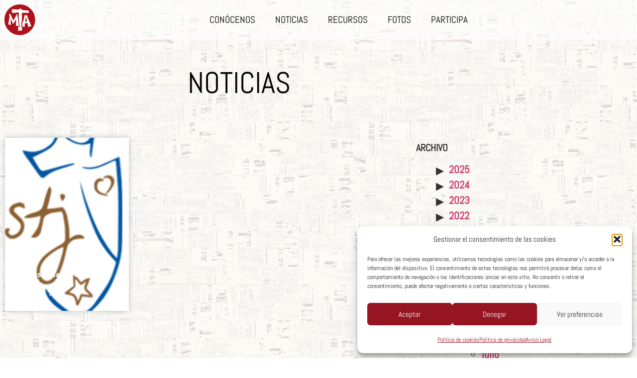

--- FILE ---
content_type: text/html; charset=UTF-8
request_url: https://www.mta-hispania.org/tag/etica/
body_size: 16072
content:
<!doctype html>
<html lang="es">
<head>
	<meta charset="UTF-8">
	<meta name="viewport" content="width=device-width, initial-scale=1">
	<link rel="profile" href="https://gmpg.org/xfn/11">
	<title>etica &#8211; MTA-Hispania</title>
<meta name='robots' content='max-image-preview:large' />
<link rel="alternate" type="application/rss+xml" title="MTA-Hispania &raquo; Feed" href="https://www.mta-hispania.org/feed/" />
<link rel="alternate" type="application/rss+xml" title="MTA-Hispania &raquo; Feed de los comentarios" href="https://www.mta-hispania.org/comments/feed/" />
<link rel="alternate" type="application/rss+xml" title="MTA-Hispania &raquo; Etiqueta etica del feed" href="https://www.mta-hispania.org/tag/etica/feed/" />
<style id='wp-img-auto-sizes-contain-inline-css'>
img:is([sizes=auto i],[sizes^="auto," i]){contain-intrinsic-size:3000px 1500px}
/*# sourceURL=wp-img-auto-sizes-contain-inline-css */
</style>
<link rel='stylesheet' id='editor_plus-plugin-frontend-style-css' href='https://www.mta-hispania.org/wp-content/plugins/editorplus/dist/style-gutenberg-frontend-style.css?ver=697e90918dcab' media='' />
<style id='editor_plus-plugin-frontend-style-inline-css'>

    @font-face {
      font-family: 'eplus-icon';
      src: url('https://www.mta-hispania.org/wp-content/plugins/editorplus/extensions/icon-inserter/fonts/eplus-icon.eot?xs1351');
      src: url('https://www.mta-hispania.org/wp-content/plugins/editorplus/extensions/icon-inserter/fonts/eplus-icon.eot?xs1351#iefix')
          format('embedded-opentype'),
        url('https://www.mta-hispania.org/wp-content/plugins/editorplus/extensions/icon-inserter/fonts/eplus-icon.ttf?xs1351') format('truetype'),
        url('https://www.mta-hispania.org/wp-content/plugins/editorplus/extensions/icon-inserter/fonts/eplus-icon.woff?xs1351') format('woff'),
        url('https://www.mta-hispania.org/wp-content/plugins/editorplus/extensions/icon-inserter/fonts/eplus-icon.svg?xs1351#eplus-icon') format('svg');
      font-weight: normal;
      font-style: normal;
      font-display: block;
    }
/*# sourceURL=editor_plus-plugin-frontend-style-inline-css */
</style>
<style id='wp-emoji-styles-inline-css'>

	img.wp-smiley, img.emoji {
		display: inline !important;
		border: none !important;
		box-shadow: none !important;
		height: 1em !important;
		width: 1em !important;
		margin: 0 0.07em !important;
		vertical-align: -0.1em !important;
		background: none !important;
		padding: 0 !important;
	}
/*# sourceURL=wp-emoji-styles-inline-css */
</style>
<link rel='stylesheet' id='wp-block-library-css' href='https://www.mta-hispania.org/wp-includes/css/dist/block-library/style.min.css?ver=6.9' media='all' />
<link rel='stylesheet' id='magnific-popup-css' href='https://www.mta-hispania.org/wp-content/plugins/gutentor/assets/library/magnific-popup/magnific-popup.min.css?ver=1.8.0' media='all' />
<link rel='stylesheet' id='slick-css' href='https://www.mta-hispania.org/wp-content/plugins/gutentor/assets/library/slick/slick.min.css?ver=1.8.1' media='all' />
<link rel='stylesheet' id='fontawesome-css' href='https://www.mta-hispania.org/wp-content/plugins/gutentor/assets/library/fontawesome/css/all.min.css?ver=5.12.0' media='all' />
<link rel='stylesheet' id='wpness-grid-css' href='https://www.mta-hispania.org/wp-content/plugins/gutentor/assets/library/wpness-grid/wpness-grid.css?ver=1.0.0' media='all' />
<link rel='stylesheet' id='animate-css' href='https://www.mta-hispania.org/wp-content/plugins/gutentor/assets/library/animatecss/animate.min.css?ver=3.7.2' media='all' />
<link rel='stylesheet' id='wp-components-css' href='https://www.mta-hispania.org/wp-includes/css/dist/components/style.min.css?ver=6.9' media='all' />
<link rel='stylesheet' id='wp-preferences-css' href='https://www.mta-hispania.org/wp-includes/css/dist/preferences/style.min.css?ver=6.9' media='all' />
<link rel='stylesheet' id='wp-block-editor-css' href='https://www.mta-hispania.org/wp-includes/css/dist/block-editor/style.min.css?ver=6.9' media='all' />
<link rel='stylesheet' id='wp-reusable-blocks-css' href='https://www.mta-hispania.org/wp-includes/css/dist/reusable-blocks/style.min.css?ver=6.9' media='all' />
<link rel='stylesheet' id='wp-patterns-css' href='https://www.mta-hispania.org/wp-includes/css/dist/patterns/style.min.css?ver=6.9' media='all' />
<link rel='stylesheet' id='wp-editor-css' href='https://www.mta-hispania.org/wp-includes/css/dist/editor/style.min.css?ver=6.9' media='all' />
<link rel='stylesheet' id='gutentor-css' href='https://www.mta-hispania.org/wp-content/plugins/gutentor/dist/blocks.style.build.css?ver=3.4.8' media='all' />
<style id='global-styles-inline-css'>
:root{--wp--preset--aspect-ratio--square: 1;--wp--preset--aspect-ratio--4-3: 4/3;--wp--preset--aspect-ratio--3-4: 3/4;--wp--preset--aspect-ratio--3-2: 3/2;--wp--preset--aspect-ratio--2-3: 2/3;--wp--preset--aspect-ratio--16-9: 16/9;--wp--preset--aspect-ratio--9-16: 9/16;--wp--preset--color--black: #000000;--wp--preset--color--cyan-bluish-gray: #abb8c3;--wp--preset--color--white: #ffffff;--wp--preset--color--pale-pink: #f78da7;--wp--preset--color--vivid-red: #cf2e2e;--wp--preset--color--luminous-vivid-orange: #ff6900;--wp--preset--color--luminous-vivid-amber: #fcb900;--wp--preset--color--light-green-cyan: #7bdcb5;--wp--preset--color--vivid-green-cyan: #00d084;--wp--preset--color--pale-cyan-blue: #8ed1fc;--wp--preset--color--vivid-cyan-blue: #0693e3;--wp--preset--color--vivid-purple: #9b51e0;--wp--preset--gradient--vivid-cyan-blue-to-vivid-purple: linear-gradient(135deg,rgb(6,147,227) 0%,rgb(155,81,224) 100%);--wp--preset--gradient--light-green-cyan-to-vivid-green-cyan: linear-gradient(135deg,rgb(122,220,180) 0%,rgb(0,208,130) 100%);--wp--preset--gradient--luminous-vivid-amber-to-luminous-vivid-orange: linear-gradient(135deg,rgb(252,185,0) 0%,rgb(255,105,0) 100%);--wp--preset--gradient--luminous-vivid-orange-to-vivid-red: linear-gradient(135deg,rgb(255,105,0) 0%,rgb(207,46,46) 100%);--wp--preset--gradient--very-light-gray-to-cyan-bluish-gray: linear-gradient(135deg,rgb(238,238,238) 0%,rgb(169,184,195) 100%);--wp--preset--gradient--cool-to-warm-spectrum: linear-gradient(135deg,rgb(74,234,220) 0%,rgb(151,120,209) 20%,rgb(207,42,186) 40%,rgb(238,44,130) 60%,rgb(251,105,98) 80%,rgb(254,248,76) 100%);--wp--preset--gradient--blush-light-purple: linear-gradient(135deg,rgb(255,206,236) 0%,rgb(152,150,240) 100%);--wp--preset--gradient--blush-bordeaux: linear-gradient(135deg,rgb(254,205,165) 0%,rgb(254,45,45) 50%,rgb(107,0,62) 100%);--wp--preset--gradient--luminous-dusk: linear-gradient(135deg,rgb(255,203,112) 0%,rgb(199,81,192) 50%,rgb(65,88,208) 100%);--wp--preset--gradient--pale-ocean: linear-gradient(135deg,rgb(255,245,203) 0%,rgb(182,227,212) 50%,rgb(51,167,181) 100%);--wp--preset--gradient--electric-grass: linear-gradient(135deg,rgb(202,248,128) 0%,rgb(113,206,126) 100%);--wp--preset--gradient--midnight: linear-gradient(135deg,rgb(2,3,129) 0%,rgb(40,116,252) 100%);--wp--preset--font-size--small: 13px;--wp--preset--font-size--medium: 20px;--wp--preset--font-size--large: 36px;--wp--preset--font-size--x-large: 42px;--wp--preset--spacing--20: 0.44rem;--wp--preset--spacing--30: 0.67rem;--wp--preset--spacing--40: 1rem;--wp--preset--spacing--50: 1.5rem;--wp--preset--spacing--60: 2.25rem;--wp--preset--spacing--70: 3.38rem;--wp--preset--spacing--80: 5.06rem;--wp--preset--shadow--natural: 6px 6px 9px rgba(0, 0, 0, 0.2);--wp--preset--shadow--deep: 12px 12px 50px rgba(0, 0, 0, 0.4);--wp--preset--shadow--sharp: 6px 6px 0px rgba(0, 0, 0, 0.2);--wp--preset--shadow--outlined: 6px 6px 0px -3px rgb(255, 255, 255), 6px 6px rgb(0, 0, 0);--wp--preset--shadow--crisp: 6px 6px 0px rgb(0, 0, 0);}:root { --wp--style--global--content-size: 800px;--wp--style--global--wide-size: 1200px; }:where(body) { margin: 0; }.wp-site-blocks > .alignleft { float: left; margin-right: 2em; }.wp-site-blocks > .alignright { float: right; margin-left: 2em; }.wp-site-blocks > .aligncenter { justify-content: center; margin-left: auto; margin-right: auto; }:where(.wp-site-blocks) > * { margin-block-start: 24px; margin-block-end: 0; }:where(.wp-site-blocks) > :first-child { margin-block-start: 0; }:where(.wp-site-blocks) > :last-child { margin-block-end: 0; }:root { --wp--style--block-gap: 24px; }:root :where(.is-layout-flow) > :first-child{margin-block-start: 0;}:root :where(.is-layout-flow) > :last-child{margin-block-end: 0;}:root :where(.is-layout-flow) > *{margin-block-start: 24px;margin-block-end: 0;}:root :where(.is-layout-constrained) > :first-child{margin-block-start: 0;}:root :where(.is-layout-constrained) > :last-child{margin-block-end: 0;}:root :where(.is-layout-constrained) > *{margin-block-start: 24px;margin-block-end: 0;}:root :where(.is-layout-flex){gap: 24px;}:root :where(.is-layout-grid){gap: 24px;}.is-layout-flow > .alignleft{float: left;margin-inline-start: 0;margin-inline-end: 2em;}.is-layout-flow > .alignright{float: right;margin-inline-start: 2em;margin-inline-end: 0;}.is-layout-flow > .aligncenter{margin-left: auto !important;margin-right: auto !important;}.is-layout-constrained > .alignleft{float: left;margin-inline-start: 0;margin-inline-end: 2em;}.is-layout-constrained > .alignright{float: right;margin-inline-start: 2em;margin-inline-end: 0;}.is-layout-constrained > .aligncenter{margin-left: auto !important;margin-right: auto !important;}.is-layout-constrained > :where(:not(.alignleft):not(.alignright):not(.alignfull)){max-width: var(--wp--style--global--content-size);margin-left: auto !important;margin-right: auto !important;}.is-layout-constrained > .alignwide{max-width: var(--wp--style--global--wide-size);}body .is-layout-flex{display: flex;}.is-layout-flex{flex-wrap: wrap;align-items: center;}.is-layout-flex > :is(*, div){margin: 0;}body .is-layout-grid{display: grid;}.is-layout-grid > :is(*, div){margin: 0;}body{padding-top: 0px;padding-right: 0px;padding-bottom: 0px;padding-left: 0px;}a:where(:not(.wp-element-button)){text-decoration: underline;}:root :where(.wp-element-button, .wp-block-button__link){background-color: #32373c;border-width: 0;color: #fff;font-family: inherit;font-size: inherit;font-style: inherit;font-weight: inherit;letter-spacing: inherit;line-height: inherit;padding-top: calc(0.667em + 2px);padding-right: calc(1.333em + 2px);padding-bottom: calc(0.667em + 2px);padding-left: calc(1.333em + 2px);text-decoration: none;text-transform: inherit;}.has-black-color{color: var(--wp--preset--color--black) !important;}.has-cyan-bluish-gray-color{color: var(--wp--preset--color--cyan-bluish-gray) !important;}.has-white-color{color: var(--wp--preset--color--white) !important;}.has-pale-pink-color{color: var(--wp--preset--color--pale-pink) !important;}.has-vivid-red-color{color: var(--wp--preset--color--vivid-red) !important;}.has-luminous-vivid-orange-color{color: var(--wp--preset--color--luminous-vivid-orange) !important;}.has-luminous-vivid-amber-color{color: var(--wp--preset--color--luminous-vivid-amber) !important;}.has-light-green-cyan-color{color: var(--wp--preset--color--light-green-cyan) !important;}.has-vivid-green-cyan-color{color: var(--wp--preset--color--vivid-green-cyan) !important;}.has-pale-cyan-blue-color{color: var(--wp--preset--color--pale-cyan-blue) !important;}.has-vivid-cyan-blue-color{color: var(--wp--preset--color--vivid-cyan-blue) !important;}.has-vivid-purple-color{color: var(--wp--preset--color--vivid-purple) !important;}.has-black-background-color{background-color: var(--wp--preset--color--black) !important;}.has-cyan-bluish-gray-background-color{background-color: var(--wp--preset--color--cyan-bluish-gray) !important;}.has-white-background-color{background-color: var(--wp--preset--color--white) !important;}.has-pale-pink-background-color{background-color: var(--wp--preset--color--pale-pink) !important;}.has-vivid-red-background-color{background-color: var(--wp--preset--color--vivid-red) !important;}.has-luminous-vivid-orange-background-color{background-color: var(--wp--preset--color--luminous-vivid-orange) !important;}.has-luminous-vivid-amber-background-color{background-color: var(--wp--preset--color--luminous-vivid-amber) !important;}.has-light-green-cyan-background-color{background-color: var(--wp--preset--color--light-green-cyan) !important;}.has-vivid-green-cyan-background-color{background-color: var(--wp--preset--color--vivid-green-cyan) !important;}.has-pale-cyan-blue-background-color{background-color: var(--wp--preset--color--pale-cyan-blue) !important;}.has-vivid-cyan-blue-background-color{background-color: var(--wp--preset--color--vivid-cyan-blue) !important;}.has-vivid-purple-background-color{background-color: var(--wp--preset--color--vivid-purple) !important;}.has-black-border-color{border-color: var(--wp--preset--color--black) !important;}.has-cyan-bluish-gray-border-color{border-color: var(--wp--preset--color--cyan-bluish-gray) !important;}.has-white-border-color{border-color: var(--wp--preset--color--white) !important;}.has-pale-pink-border-color{border-color: var(--wp--preset--color--pale-pink) !important;}.has-vivid-red-border-color{border-color: var(--wp--preset--color--vivid-red) !important;}.has-luminous-vivid-orange-border-color{border-color: var(--wp--preset--color--luminous-vivid-orange) !important;}.has-luminous-vivid-amber-border-color{border-color: var(--wp--preset--color--luminous-vivid-amber) !important;}.has-light-green-cyan-border-color{border-color: var(--wp--preset--color--light-green-cyan) !important;}.has-vivid-green-cyan-border-color{border-color: var(--wp--preset--color--vivid-green-cyan) !important;}.has-pale-cyan-blue-border-color{border-color: var(--wp--preset--color--pale-cyan-blue) !important;}.has-vivid-cyan-blue-border-color{border-color: var(--wp--preset--color--vivid-cyan-blue) !important;}.has-vivid-purple-border-color{border-color: var(--wp--preset--color--vivid-purple) !important;}.has-vivid-cyan-blue-to-vivid-purple-gradient-background{background: var(--wp--preset--gradient--vivid-cyan-blue-to-vivid-purple) !important;}.has-light-green-cyan-to-vivid-green-cyan-gradient-background{background: var(--wp--preset--gradient--light-green-cyan-to-vivid-green-cyan) !important;}.has-luminous-vivid-amber-to-luminous-vivid-orange-gradient-background{background: var(--wp--preset--gradient--luminous-vivid-amber-to-luminous-vivid-orange) !important;}.has-luminous-vivid-orange-to-vivid-red-gradient-background{background: var(--wp--preset--gradient--luminous-vivid-orange-to-vivid-red) !important;}.has-very-light-gray-to-cyan-bluish-gray-gradient-background{background: var(--wp--preset--gradient--very-light-gray-to-cyan-bluish-gray) !important;}.has-cool-to-warm-spectrum-gradient-background{background: var(--wp--preset--gradient--cool-to-warm-spectrum) !important;}.has-blush-light-purple-gradient-background{background: var(--wp--preset--gradient--blush-light-purple) !important;}.has-blush-bordeaux-gradient-background{background: var(--wp--preset--gradient--blush-bordeaux) !important;}.has-luminous-dusk-gradient-background{background: var(--wp--preset--gradient--luminous-dusk) !important;}.has-pale-ocean-gradient-background{background: var(--wp--preset--gradient--pale-ocean) !important;}.has-electric-grass-gradient-background{background: var(--wp--preset--gradient--electric-grass) !important;}.has-midnight-gradient-background{background: var(--wp--preset--gradient--midnight) !important;}.has-small-font-size{font-size: var(--wp--preset--font-size--small) !important;}.has-medium-font-size{font-size: var(--wp--preset--font-size--medium) !important;}.has-large-font-size{font-size: var(--wp--preset--font-size--large) !important;}.has-x-large-font-size{font-size: var(--wp--preset--font-size--x-large) !important;}
:root :where(.wp-block-pullquote){font-size: 1.5em;line-height: 1.6;}
/*# sourceURL=global-styles-inline-css */
</style>
<link rel='stylesheet' id='collapsed-archives-style-css' href='https://www.mta-hispania.org/wp-content/plugins/collapsed-archives/style.css?ver=6.9' media='all' />
<link rel='stylesheet' id='cmplz-general-css' href='https://www.mta-hispania.org/wp-content/plugins/complianz-gdpr/assets/css/cookieblocker.min.css?ver=1768152539' media='all' />
<link rel='stylesheet' id='hello-elementor-css' href='https://www.mta-hispania.org/wp-content/themes/hello-elementor/style.min.css?ver=3.3.0' media='all' />
<link rel='stylesheet' id='hello-elementor-theme-style-css' href='https://www.mta-hispania.org/wp-content/themes/hello-elementor/theme.min.css?ver=3.3.0' media='all' />
<link rel='stylesheet' id='hello-elementor-header-footer-css' href='https://www.mta-hispania.org/wp-content/themes/hello-elementor/header-footer.min.css?ver=3.3.0' media='all' />
<link rel='stylesheet' id='elementor-frontend-css' href='https://www.mta-hispania.org/wp-content/plugins/elementor/assets/css/frontend.min.css?ver=3.34.1' media='all' />
<link rel='stylesheet' id='elementor-post-7-css' href='https://www.mta-hispania.org/wp-content/uploads/elementor/css/post-7.css?ver=1768153505' media='all' />
<link rel='stylesheet' id='widget-image-css' href='https://www.mta-hispania.org/wp-content/plugins/elementor/assets/css/widget-image.min.css?ver=3.34.1' media='all' />
<link rel='stylesheet' id='widget-nav-menu-css' href='https://www.mta-hispania.org/wp-content/plugins/elementor-pro/assets/css/widget-nav-menu.min.css?ver=3.34.0' media='all' />
<link rel='stylesheet' id='widget-social-icons-css' href='https://www.mta-hispania.org/wp-content/plugins/elementor/assets/css/widget-social-icons.min.css?ver=3.34.1' media='all' />
<link rel='stylesheet' id='e-apple-webkit-css' href='https://www.mta-hispania.org/wp-content/plugins/elementor/assets/css/conditionals/apple-webkit.min.css?ver=3.34.1' media='all' />
<link rel='stylesheet' id='widget-heading-css' href='https://www.mta-hispania.org/wp-content/plugins/elementor/assets/css/widget-heading.min.css?ver=3.34.1' media='all' />
<link rel='stylesheet' id='widget-posts-css' href='https://www.mta-hispania.org/wp-content/plugins/elementor-pro/assets/css/widget-posts.min.css?ver=3.34.0' media='all' />
<link rel='stylesheet' id='swiper-css' href='https://www.mta-hispania.org/wp-content/plugins/elementor/assets/lib/swiper/v8/css/swiper.min.css?ver=8.4.5' media='all' />
<link rel='stylesheet' id='e-swiper-css' href='https://www.mta-hispania.org/wp-content/plugins/elementor/assets/css/conditionals/e-swiper.min.css?ver=3.34.1' media='all' />
<link rel='stylesheet' id='elementor-icons-css' href='https://www.mta-hispania.org/wp-content/plugins/elementor/assets/lib/eicons/css/elementor-icons.min.css?ver=5.45.0' media='all' />
<link rel='stylesheet' id='elementor-post-84-css' href='https://www.mta-hispania.org/wp-content/uploads/elementor/css/post-84.css?ver=1768153505' media='all' />
<link rel='stylesheet' id='elementor-post-812-css' href='https://www.mta-hispania.org/wp-content/uploads/elementor/css/post-812.css?ver=1768153505' media='all' />
<link rel='stylesheet' id='elementor-post-2784-css' href='https://www.mta-hispania.org/wp-content/uploads/elementor/css/post-2784.css?ver=1768153505' media='all' />
<link rel='stylesheet' id='ecs-styles-css' href='https://www.mta-hispania.org/wp-content/plugins/ele-custom-skin/assets/css/ecs-style.css?ver=3.1.9' media='all' />
<link rel='stylesheet' id='elementor-post-2780-css' href='https://www.mta-hispania.org/wp-content/uploads/elementor/css/post-2780.css?ver=1648467274' media='all' />
<link rel='stylesheet' id='elementor-post-4629-css' href='https://www.mta-hispania.org/wp-content/uploads/elementor/css/post-4629.css?ver=1654121556' media='all' />
<link rel='stylesheet' id='elementor-gf-local-abel-css' href='https://www.mta-hispania.org/wp-content/uploads/elementor/google-fonts/css/abel.css?ver=1745664375' media='all' />
<link rel='stylesheet' id='elementor-gf-local-roboto-css' href='https://www.mta-hispania.org/wp-content/uploads/elementor/google-fonts/css/roboto.css?ver=1745664385' media='all' />
<link rel='stylesheet' id='elementor-icons-shared-0-css' href='https://www.mta-hispania.org/wp-content/plugins/elementor/assets/lib/font-awesome/css/fontawesome.min.css?ver=5.15.3' media='all' />
<link rel='stylesheet' id='elementor-icons-fa-solid-css' href='https://www.mta-hispania.org/wp-content/plugins/elementor/assets/lib/font-awesome/css/solid.min.css?ver=5.15.3' media='all' />
<link rel='stylesheet' id='elementor-icons-fa-brands-css' href='https://www.mta-hispania.org/wp-content/plugins/elementor/assets/lib/font-awesome/css/brands.min.css?ver=5.15.3' media='all' />
<script src="https://www.mta-hispania.org/wp-includes/js/jquery/jquery.min.js?ver=3.7.1" id="jquery-core-js"></script>
<script src="https://www.mta-hispania.org/wp-includes/js/jquery/jquery-migrate.min.js?ver=3.4.1" id="jquery-migrate-js"></script>
<script id="ecs_ajax_load-js-extra">
var ecs_ajax_params = {"ajaxurl":"https://www.mta-hispania.org/wp-admin/admin-ajax.php","posts":"{\"tag\":\"etica\",\"error\":\"\",\"m\":\"\",\"p\":0,\"post_parent\":\"\",\"subpost\":\"\",\"subpost_id\":\"\",\"attachment\":\"\",\"attachment_id\":0,\"name\":\"\",\"pagename\":\"\",\"page_id\":0,\"second\":\"\",\"minute\":\"\",\"hour\":\"\",\"day\":0,\"monthnum\":0,\"year\":0,\"w\":0,\"category_name\":\"\",\"cat\":\"\",\"tag_id\":120,\"author\":\"\",\"author_name\":\"\",\"feed\":\"\",\"tb\":\"\",\"paged\":0,\"meta_key\":\"\",\"meta_value\":\"\",\"preview\":\"\",\"s\":\"\",\"sentence\":\"\",\"title\":\"\",\"fields\":\"all\",\"menu_order\":\"\",\"embed\":\"\",\"category__in\":[],\"category__not_in\":[],\"category__and\":[],\"post__in\":[],\"post__not_in\":[],\"post_name__in\":[],\"tag__in\":[],\"tag__not_in\":[],\"tag__and\":[],\"tag_slug__in\":[\"etica\"],\"tag_slug__and\":[],\"post_parent__in\":[],\"post_parent__not_in\":[],\"author__in\":[],\"author__not_in\":[],\"search_columns\":[],\"post_type\":\"any\",\"ignore_sticky_posts\":false,\"suppress_filters\":false,\"cache_results\":true,\"update_post_term_cache\":true,\"update_menu_item_cache\":false,\"lazy_load_term_meta\":true,\"update_post_meta_cache\":true,\"posts_per_page\":9,\"nopaging\":false,\"comments_per_page\":\"50\",\"no_found_rows\":false,\"order\":\"DESC\"}"};
//# sourceURL=ecs_ajax_load-js-extra
</script>
<script src="https://www.mta-hispania.org/wp-content/plugins/ele-custom-skin/assets/js/ecs_ajax_pagination.js?ver=3.1.9" id="ecs_ajax_load-js"></script>
<script src="https://www.mta-hispania.org/wp-content/plugins/ele-custom-skin/assets/js/ecs.js?ver=3.1.9" id="ecs-script-js"></script>
<link rel="https://api.w.org/" href="https://www.mta-hispania.org/wp-json/" /><link rel="alternate" title="JSON" type="application/json" href="https://www.mta-hispania.org/wp-json/wp/v2/tags/120" /><link rel="EditURI" type="application/rsd+xml" title="RSD" href="https://www.mta-hispania.org/xmlrpc.php?rsd" />
<meta name="generator" content="WordPress 6.9" />
			<style>.cmplz-hidden {
					display: none !important;
				}</style><meta name="generator" content="Elementor 3.34.1; features: additional_custom_breakpoints; settings: css_print_method-external, google_font-enabled, font_display-auto">
			<style>
				.e-con.e-parent:nth-of-type(n+4):not(.e-lazyloaded):not(.e-no-lazyload),
				.e-con.e-parent:nth-of-type(n+4):not(.e-lazyloaded):not(.e-no-lazyload) * {
					background-image: none !important;
				}
				@media screen and (max-height: 1024px) {
					.e-con.e-parent:nth-of-type(n+3):not(.e-lazyloaded):not(.e-no-lazyload),
					.e-con.e-parent:nth-of-type(n+3):not(.e-lazyloaded):not(.e-no-lazyload) * {
						background-image: none !important;
					}
				}
				@media screen and (max-height: 640px) {
					.e-con.e-parent:nth-of-type(n+2):not(.e-lazyloaded):not(.e-no-lazyload),
					.e-con.e-parent:nth-of-type(n+2):not(.e-lazyloaded):not(.e-no-lazyload) * {
						background-image: none !important;
					}
				}
			</style>
			<link rel="icon" href="https://www.mta-hispania.org/wp-content/uploads/2022/03/mtalogo.png" sizes="32x32" />
<link rel="icon" href="https://www.mta-hispania.org/wp-content/uploads/2022/03/mtalogo.png" sizes="192x192" />
<link rel="apple-touch-icon" href="https://www.mta-hispania.org/wp-content/uploads/2022/03/mtalogo.png" />
<meta name="msapplication-TileImage" content="https://www.mta-hispania.org/wp-content/uploads/2022/03/mtalogo.png" />
		<style id="wp-custom-css">
			.imagina img {
    border-radius: 10px 10px 10px 10px;
    box-shadow: 3px 3px 20px 0px rgb(0 0 0 / 50%);
}

@media (min-width: 1200px)
.cont {
    max-width: 960px;
}		</style>
		</head>
<body data-cmplz=1 class="archive tag tag-etica tag-120 wp-custom-logo wp-embed-responsive wp-theme-hello-elementor gutentor-active eplus_styles theme-default elementor-page-2784 elementor-default elementor-template-full-width elementor-kit-7">


<a class="skip-link screen-reader-text" href="#content">Ir al contenido</a>

		<header data-elementor-type="header" data-elementor-id="84" class="elementor elementor-84 elementor-location-header" data-elementor-post-type="elementor_library">
					<section class="elementor-section elementor-top-section elementor-element elementor-element-5a4db52 elementor-section-boxed elementor-section-height-default elementor-section-height-default" data-id="5a4db52" data-element_type="section" data-settings="{&quot;background_background&quot;:&quot;classic&quot;}">
							<div class="elementor-background-overlay"></div>
							<div class="elementor-container elementor-column-gap-default">
					<div class="elementor-column elementor-col-100 elementor-top-column elementor-element elementor-element-2c28b4a" data-id="2c28b4a" data-element_type="column">
			<div class="elementor-widget-wrap elementor-element-populated">
						<div class="elementor-element elementor-element-8eb622f elementor-widget__width-initial elementor-widget elementor-widget-theme-site-logo elementor-widget-image" data-id="8eb622f" data-element_type="widget" data-widget_type="theme-site-logo.default">
				<div class="elementor-widget-container">
											<a href="https://www.mta-hispania.org">
			<img width="90" height="90" src="https://www.mta-hispania.org/wp-content/uploads/2022/03/mtalogo.png" class="attachment-full size-full wp-image-85" alt="mtalogo" />				</a>
											</div>
				</div>
				<div class="elementor-element elementor-element-f9a12da elementor-nav-menu__align-end elementor-widget__width-initial elementor-nav-menu--stretch elementor-nav-menu--dropdown-tablet elementor-nav-menu__text-align-aside elementor-nav-menu--toggle elementor-nav-menu--burger elementor-widget elementor-widget-nav-menu" data-id="f9a12da" data-element_type="widget" data-settings="{&quot;full_width&quot;:&quot;stretch&quot;,&quot;layout&quot;:&quot;horizontal&quot;,&quot;submenu_icon&quot;:{&quot;value&quot;:&quot;&lt;i class=\&quot;fas fa-caret-down\&quot; aria-hidden=\&quot;true\&quot;&gt;&lt;\/i&gt;&quot;,&quot;library&quot;:&quot;fa-solid&quot;},&quot;toggle&quot;:&quot;burger&quot;}" data-widget_type="nav-menu.default">
				<div class="elementor-widget-container">
								<nav aria-label="Menú" class="elementor-nav-menu--main elementor-nav-menu__container elementor-nav-menu--layout-horizontal e--pointer-none">
				<ul id="menu-1-f9a12da" class="elementor-nav-menu"><li class="menu-item menu-item-type-post_type menu-item-object-page menu-item-89"><a href="https://www.mta-hispania.org/conocenos-2/" class="elementor-item">Conócenos</a></li>
<li class="menu-item menu-item-type-post_type menu-item-object-page current_page_parent menu-item-810"><a href="https://www.mta-hispania.org/noticias/" class="elementor-item">Noticias</a></li>
<li class="menu-item menu-item-type-post_type menu-item-object-page menu-item-540"><a href="https://www.mta-hispania.org/recursos-2/" class="elementor-item">Recursos</a></li>
<li class="menu-item menu-item-type-post_type menu-item-object-page menu-item-761"><a href="https://www.mta-hispania.org/fotos/" class="elementor-item">Fotos</a></li>
<li class="menu-item menu-item-type-post_type menu-item-object-page menu-item-811"><a href="https://www.mta-hispania.org/participa/" class="elementor-item">Participa</a></li>
</ul>			</nav>
					<div class="elementor-menu-toggle" role="button" tabindex="0" aria-label="Alternar menú" aria-expanded="false">
			<i aria-hidden="true" role="presentation" class="elementor-menu-toggle__icon--open eicon-menu-bar"></i><i aria-hidden="true" role="presentation" class="elementor-menu-toggle__icon--close eicon-close"></i>		</div>
					<nav class="elementor-nav-menu--dropdown elementor-nav-menu__container" aria-hidden="true">
				<ul id="menu-2-f9a12da" class="elementor-nav-menu"><li class="menu-item menu-item-type-post_type menu-item-object-page menu-item-89"><a href="https://www.mta-hispania.org/conocenos-2/" class="elementor-item" tabindex="-1">Conócenos</a></li>
<li class="menu-item menu-item-type-post_type menu-item-object-page current_page_parent menu-item-810"><a href="https://www.mta-hispania.org/noticias/" class="elementor-item" tabindex="-1">Noticias</a></li>
<li class="menu-item menu-item-type-post_type menu-item-object-page menu-item-540"><a href="https://www.mta-hispania.org/recursos-2/" class="elementor-item" tabindex="-1">Recursos</a></li>
<li class="menu-item menu-item-type-post_type menu-item-object-page menu-item-761"><a href="https://www.mta-hispania.org/fotos/" class="elementor-item" tabindex="-1">Fotos</a></li>
<li class="menu-item menu-item-type-post_type menu-item-object-page menu-item-811"><a href="https://www.mta-hispania.org/participa/" class="elementor-item" tabindex="-1">Participa</a></li>
</ul>			</nav>
						</div>
				</div>
					</div>
		</div>
					</div>
		</section>
				</header>
				<div data-elementor-type="archive" data-elementor-id="2784" class="elementor elementor-2784 elementor-location-archive" data-elementor-post-type="elementor_library">
					<section class="elementor-section elementor-top-section elementor-element elementor-element-17210d4 elementor-section-boxed elementor-section-height-default elementor-section-height-default" data-id="17210d4" data-element_type="section">
						<div class="elementor-container elementor-column-gap-default">
					<div class="elementor-column elementor-col-100 elementor-top-column elementor-element elementor-element-99e95b8" data-id="99e95b8" data-element_type="column">
			<div class="elementor-widget-wrap elementor-element-populated">
						<div class="elementor-element elementor-element-dab6b3a elementor-widget elementor-widget-heading" data-id="dab6b3a" data-element_type="widget" data-widget_type="heading.default">
				<div class="elementor-widget-container">
					<h2 class="elementor-heading-title elementor-size-default">NOTICIAS</h2>				</div>
				</div>
					</div>
		</div>
					</div>
		</section>
				<section class="elementor-section elementor-top-section elementor-element elementor-element-0c83202 elementor-reverse-mobile elementor-section-boxed elementor-section-height-default elementor-section-height-default" data-id="0c83202" data-element_type="section">
						<div class="elementor-container elementor-column-gap-default">
					<div class="elementor-column elementor-col-50 elementor-top-column elementor-element elementor-element-1f89b68" data-id="1f89b68" data-element_type="column">
			<div class="elementor-widget-wrap elementor-element-populated">
						<div class="elementor-element elementor-element-6a11b8f elementor-posts--thumbnail-top elementor-grid-3 elementor-grid-tablet-2 elementor-grid-mobile-1 elementor-widget elementor-widget-archive-posts" data-id="6a11b8f" data-element_type="widget" data-settings="{&quot;archive_custom_columns&quot;:&quot;3&quot;,&quot;archive_custom_columns_tablet&quot;:&quot;2&quot;,&quot;archive_custom_columns_mobile&quot;:&quot;1&quot;,&quot;archive_custom_row_gap&quot;:{&quot;unit&quot;:&quot;px&quot;,&quot;size&quot;:35,&quot;sizes&quot;:[]},&quot;archive_custom_row_gap_tablet&quot;:{&quot;unit&quot;:&quot;px&quot;,&quot;size&quot;:&quot;&quot;,&quot;sizes&quot;:[]},&quot;archive_custom_row_gap_mobile&quot;:{&quot;unit&quot;:&quot;px&quot;,&quot;size&quot;:&quot;&quot;,&quot;sizes&quot;:[]}}" data-widget_type="archive-posts.archive_custom">
				<div class="elementor-widget-container">
					      <div class="ecs-posts elementor-posts-container elementor-posts   elementor-grid elementor-posts--skin-archive_custom" data-settings="{&quot;current_page&quot;:1,&quot;max_num_pages&quot;:1,&quot;load_method&quot;:&quot;numbers_and_prev_next&quot;,&quot;widget_id&quot;:&quot;6a11b8f&quot;,&quot;post_id&quot;:3597,&quot;theme_id&quot;:2784,&quot;change_url&quot;:false,&quot;reinit_js&quot;:false}">
      		<article id="post-3597" class="elementor-post elementor-grid-item ecs-post-loop post-3597 post type-post status-publish format-standard has-post-thumbnail hentry category-blog tag-etica tag-talleres">
		<style id="elementor-post-dynamic-2780">.elementor-2780 .elementor-element.elementor-element-d28e44f:not(.elementor-motion-effects-element-type-background), .elementor-2780 .elementor-element.elementor-element-d28e44f > .elementor-motion-effects-container > .elementor-motion-effects-layer{background-image:url("https://www.mta-hispania.org/wp-content/uploads/2022/03/1570042496-CompaniaSTJ.png");}.elementor-2780 .elementor-element.elementor-element-d28e44f:hover{background-image:url("https://www.mta-hispania.org/wp-content/uploads/2022/03/1570042496-CompaniaSTJ.png");}</style>		<div data-elementor-type="loop" data-elementor-id="2780" class="elementor elementor-2780 elementor-location-archive post-3597 post type-post status-publish format-standard has-post-thumbnail hentry category-blog tag-etica tag-talleres" data-elementor-post-type="elementor_library">
			<style>#post-3597 .elementor-2780 .elementor-element.elementor-element-d28e44f:not(.elementor-motion-effects-element-type-background), #post-3597 .elementor-2780 .elementor-element.elementor-element-d28e44f > .elementor-motion-effects-container > .elementor-motion-effects-layer{background-image: url("https://www.mta-hispania.org/wp-content/uploads/2022/03/1570042496-CompaniaSTJ.png");}#post-3597 .elementor-2780 .elementor-element.elementor-element-d28e44f:hover{background-image: url("https://www.mta-hispania.org/wp-content/uploads/2022/03/1570042496-CompaniaSTJ.png");}</style>		<section class="elementor-section elementor-top-section elementor-element elementor-element-d28e44f elementor-section-height-min-height elementor-section-items-bottom elementor-section-boxed elementor-section-height-default" data-id="d28e44f" data-element_type="section" data-settings="{&quot;background_background&quot;:&quot;classic&quot;}">
							<div class="elementor-background-overlay"></div>
							<div class="elementor-container elementor-column-gap-default">
					<div class="make-column-clickable-elementor elementor-column elementor-col-100 elementor-top-column elementor-element elementor-element-00d66fc" style="cursor: pointer;" data-column-clickable="https://www.mta-hispania.org/talleres-etica-del-cuidado-2019_octubre/" data-column-clickable-blank="_self" data-id="00d66fc" data-element_type="column" data-settings="{&quot;background_background&quot;:&quot;classic&quot;}">
			<div class="elementor-widget-wrap elementor-element-populated">
					<div class="elementor-background-overlay"></div>
						<section class="elementor-section elementor-inner-section elementor-element elementor-element-29a0b45 elementor-section-boxed elementor-section-height-default elementor-section-height-default" data-id="29a0b45" data-element_type="section">
						<div class="elementor-container elementor-column-gap-default">
					<div class="elementor-column elementor-col-100 elementor-inner-column elementor-element elementor-element-1809016" data-id="1809016" data-element_type="column" data-settings="{&quot;background_background&quot;:&quot;classic&quot;}">
			<div class="elementor-widget-wrap elementor-element-populated">
					<div class="elementor-background-overlay"></div>
						<div class="elementor-element elementor-element-7caa2bf elementor-widget elementor-widget-theme-post-title elementor-page-title elementor-widget-heading" data-id="7caa2bf" data-element_type="widget" data-widget_type="theme-post-title.default">
				<div class="elementor-widget-container">
					<h3 class="elementor-heading-title elementor-size-default">Talleres etica del cuidado</h3>				</div>
				</div>
				<div class="elementor-element elementor-element-815c987 elementor-widget elementor-widget-post-info" data-id="815c987" data-element_type="widget" data-widget_type="post-info.default">
				<div class="elementor-widget-container">
							<ul class="elementor-inline-items elementor-icon-list-items elementor-post-info">
								<li class="elementor-icon-list-item elementor-repeater-item-9287d15 elementor-inline-item" itemprop="datePublished">
						<a href="https://www.mta-hispania.org/2019/10/02/">
											<span class="elementor-icon-list-icon">
								<i aria-hidden="true" class="fas fa-calendar"></i>							</span>
									<span class="elementor-icon-list-text elementor-post-info__item elementor-post-info__item--type-date">
										<time>octubre 2, 2019</time>					</span>
									</a>
				</li>
				</ul>
						</div>
				</div>
					</div>
		</div>
					</div>
		</section>
					</div>
		</div>
					</div>
		</section>
				</div>
				</article>
				</div>
						</div>
				</div>
					</div>
		</div>
				<div class="elementor-column elementor-col-50 elementor-top-column elementor-element elementor-element-800fb5e" data-id="800fb5e" data-element_type="column">
			<div class="elementor-widget-wrap elementor-element-populated">
						<div class="elementor-element elementor-element-24798a1 arc elementor-widget elementor-widget-wp-widget-collapsed_archives_widget" data-id="24798a1" data-element_type="widget" data-widget_type="wp-widget-collapsed_archives_widget.default">
				<div class="elementor-widget-container">
					<h5>ARCHIVO</h5><div class="collapsed-archives collapsed-archives-triangles"><ul><li><input type="checkbox" id="archive-year-2025"><label for="archive-year-2025"></label>	<a href='https://www.mta-hispania.org/2025/'>2025</a>
<ul class="year">	<li><a href='https://www.mta-hispania.org/2025/06/'>junio</a></li>
	<li><a href='https://www.mta-hispania.org/2025/04/'>abril</a></li>
	<li><a href='https://www.mta-hispania.org/2025/03/'>marzo</a></li>
</ul></li><li><input type="checkbox" id="archive-year-2024"><label for="archive-year-2024"></label>	<a href='https://www.mta-hispania.org/2024/'>2024</a>
<ul class="year">	<li><a href='https://www.mta-hispania.org/2024/09/'>septiembre</a></li>
	<li><a href='https://www.mta-hispania.org/2024/04/'>abril</a></li>
	<li><a href='https://www.mta-hispania.org/2024/03/'>marzo</a></li>
</ul></li><li><input type="checkbox" id="archive-year-2023"><label for="archive-year-2023"></label>	<a href='https://www.mta-hispania.org/2023/'>2023</a>
<ul class="year">	<li><a href='https://www.mta-hispania.org/2023/12/'>diciembre</a></li>
	<li><a href='https://www.mta-hispania.org/2023/10/'>octubre</a></li>
	<li><a href='https://www.mta-hispania.org/2023/09/'>septiembre</a></li>
	<li><a href='https://www.mta-hispania.org/2023/08/'>agosto</a></li>
	<li><a href='https://www.mta-hispania.org/2023/07/'>julio</a></li>
	<li><a href='https://www.mta-hispania.org/2023/06/'>junio</a></li>
	<li><a href='https://www.mta-hispania.org/2023/05/'>mayo</a></li>
	<li><a href='https://www.mta-hispania.org/2023/04/'>abril</a></li>
	<li><a href='https://www.mta-hispania.org/2023/03/'>marzo</a></li>
	<li><a href='https://www.mta-hispania.org/2023/02/'>febrero</a></li>
	<li><a href='https://www.mta-hispania.org/2023/01/'>enero</a></li>
</ul></li><li><input type="checkbox" id="archive-year-2022"><label for="archive-year-2022"></label>	<a href='https://www.mta-hispania.org/2022/'>2022</a>
<ul class="year">	<li><a href='https://www.mta-hispania.org/2022/12/'>diciembre</a></li>
	<li><a href='https://www.mta-hispania.org/2022/11/'>noviembre</a></li>
	<li><a href='https://www.mta-hispania.org/2022/10/'>octubre</a></li>
	<li><a href='https://www.mta-hispania.org/2022/09/'>septiembre</a></li>
	<li><a href='https://www.mta-hispania.org/2022/08/'>agosto</a></li>
	<li><a href='https://www.mta-hispania.org/2022/07/'>julio</a></li>
	<li><a href='https://www.mta-hispania.org/2022/06/'>junio</a></li>
	<li><a href='https://www.mta-hispania.org/2022/05/'>mayo</a></li>
	<li><a href='https://www.mta-hispania.org/2022/04/'>abril</a></li>
	<li><a href='https://www.mta-hispania.org/2022/03/'>marzo</a></li>
	<li><a href='https://www.mta-hispania.org/2022/02/'>febrero</a></li>
	<li><a href='https://www.mta-hispania.org/2022/01/'>enero</a></li>
</ul></li><li><input type="checkbox" id="archive-year-2021"><label for="archive-year-2021"></label>	<a href='https://www.mta-hispania.org/2021/'>2021</a>
<ul class="year">	<li><a href='https://www.mta-hispania.org/2021/12/'>diciembre</a></li>
	<li><a href='https://www.mta-hispania.org/2021/11/'>noviembre</a></li>
	<li><a href='https://www.mta-hispania.org/2021/10/'>octubre</a></li>
	<li><a href='https://www.mta-hispania.org/2021/09/'>septiembre</a></li>
	<li><a href='https://www.mta-hispania.org/2021/08/'>agosto</a></li>
	<li><a href='https://www.mta-hispania.org/2021/07/'>julio</a></li>
	<li><a href='https://www.mta-hispania.org/2021/06/'>junio</a></li>
	<li><a href='https://www.mta-hispania.org/2021/05/'>mayo</a></li>
	<li><a href='https://www.mta-hispania.org/2021/04/'>abril</a></li>
	<li><a href='https://www.mta-hispania.org/2021/03/'>marzo</a></li>
	<li><a href='https://www.mta-hispania.org/2021/02/'>febrero</a></li>
	<li><a href='https://www.mta-hispania.org/2021/01/'>enero</a></li>
</ul></li><li><input type="checkbox" id="archive-year-2020"><label for="archive-year-2020"></label>	<a href='https://www.mta-hispania.org/2020/'>2020</a>
<ul class="year">	<li><a href='https://www.mta-hispania.org/2020/12/'>diciembre</a></li>
	<li><a href='https://www.mta-hispania.org/2020/11/'>noviembre</a></li>
	<li><a href='https://www.mta-hispania.org/2020/10/'>octubre</a></li>
	<li><a href='https://www.mta-hispania.org/2020/09/'>septiembre</a></li>
	<li><a href='https://www.mta-hispania.org/2020/08/'>agosto</a></li>
	<li><a href='https://www.mta-hispania.org/2020/07/'>julio</a></li>
	<li><a href='https://www.mta-hispania.org/2020/06/'>junio</a></li>
	<li><a href='https://www.mta-hispania.org/2020/05/'>mayo</a></li>
	<li><a href='https://www.mta-hispania.org/2020/04/'>abril</a></li>
	<li><a href='https://www.mta-hispania.org/2020/03/'>marzo</a></li>
	<li><a href='https://www.mta-hispania.org/2020/02/'>febrero</a></li>
	<li><a href='https://www.mta-hispania.org/2020/01/'>enero</a></li>
</ul></li><li><input type="checkbox" id="archive-year-2019" checked><label for="archive-year-2019"></label>	<a href='https://www.mta-hispania.org/2019/'>2019</a>
<ul class="year">	<li><a href='https://www.mta-hispania.org/2019/12/'>diciembre</a></li>
	<li><a href='https://www.mta-hispania.org/2019/11/'>noviembre</a></li>
	<li><a href='https://www.mta-hispania.org/2019/10/'>octubre</a></li>
	<li><a href='https://www.mta-hispania.org/2019/09/'>septiembre</a></li>
	<li><a href='https://www.mta-hispania.org/2019/08/'>agosto</a></li>
	<li><a href='https://www.mta-hispania.org/2019/07/'>julio</a></li>
	<li><a href='https://www.mta-hispania.org/2019/06/'>junio</a></li>
	<li><a href='https://www.mta-hispania.org/2019/05/'>mayo</a></li>
	<li><a href='https://www.mta-hispania.org/2019/04/'>abril</a></li>
	<li><a href='https://www.mta-hispania.org/2019/03/'>marzo</a></li>
	<li><a href='https://www.mta-hispania.org/2019/02/'>febrero</a></li>
	<li><a href='https://www.mta-hispania.org/2019/01/'>enero</a></li>
</ul></li><li><input type="checkbox" id="archive-year-2018"><label for="archive-year-2018"></label>	<a href='https://www.mta-hispania.org/2018/'>2018</a>
<ul class="year">	<li><a href='https://www.mta-hispania.org/2018/12/'>diciembre</a></li>
	<li><a href='https://www.mta-hispania.org/2018/11/'>noviembre</a></li>
	<li><a href='https://www.mta-hispania.org/2018/10/'>octubre</a></li>
	<li><a href='https://www.mta-hispania.org/2018/09/'>septiembre</a></li>
	<li><a href='https://www.mta-hispania.org/2018/08/'>agosto</a></li>
	<li><a href='https://www.mta-hispania.org/2018/07/'>julio</a></li>
	<li><a href='https://www.mta-hispania.org/2018/06/'>junio</a></li>
	<li><a href='https://www.mta-hispania.org/2018/05/'>mayo</a></li>
	<li><a href='https://www.mta-hispania.org/2018/04/'>abril</a></li>
	<li><a href='https://www.mta-hispania.org/2018/03/'>marzo</a></li>
	<li><a href='https://www.mta-hispania.org/2018/02/'>febrero</a></li>
	<li><a href='https://www.mta-hispania.org/2018/01/'>enero</a></li>
</ul></li><li><input type="checkbox" id="archive-year-2017"><label for="archive-year-2017"></label>	<a href='https://www.mta-hispania.org/2017/'>2017</a>
<ul class="year">	<li><a href='https://www.mta-hispania.org/2017/12/'>diciembre</a></li>
	<li><a href='https://www.mta-hispania.org/2017/11/'>noviembre</a></li>
	<li><a href='https://www.mta-hispania.org/2017/10/'>octubre</a></li>
	<li><a href='https://www.mta-hispania.org/2017/09/'>septiembre</a></li>
	<li><a href='https://www.mta-hispania.org/2017/08/'>agosto</a></li>
	<li><a href='https://www.mta-hispania.org/2017/07/'>julio</a></li>
	<li><a href='https://www.mta-hispania.org/2017/06/'>junio</a></li>
	<li><a href='https://www.mta-hispania.org/2017/05/'>mayo</a></li>
	<li><a href='https://www.mta-hispania.org/2017/04/'>abril</a></li>
	<li><a href='https://www.mta-hispania.org/2017/03/'>marzo</a></li>
	<li><a href='https://www.mta-hispania.org/2017/02/'>febrero</a></li>
	<li><a href='https://www.mta-hispania.org/2017/01/'>enero</a></li>
</ul></li><li><input type="checkbox" id="archive-year-2016"><label for="archive-year-2016"></label>	<a href='https://www.mta-hispania.org/2016/'>2016</a>
<ul class="year">	<li><a href='https://www.mta-hispania.org/2016/12/'>diciembre</a></li>
	<li><a href='https://www.mta-hispania.org/2016/11/'>noviembre</a></li>
	<li><a href='https://www.mta-hispania.org/2016/10/'>octubre</a></li>
	<li><a href='https://www.mta-hispania.org/2016/01/'>enero</a></li>
</ul></li></ul></div>				</div>
				</div>
					</div>
		</div>
					</div>
		</section>
				</div>
				<footer data-elementor-type="footer" data-elementor-id="812" class="elementor elementor-812 elementor-location-footer" data-elementor-post-type="elementor_library">
					<section class="elementor-section elementor-top-section elementor-element elementor-element-a81e492 elementor-section-boxed elementor-section-height-default elementor-section-height-default" data-id="a81e492" data-element_type="section" data-settings="{&quot;background_background&quot;:&quot;classic&quot;}">
						<div class="elementor-container elementor-column-gap-default">
					<div class="elementor-column elementor-col-33 elementor-top-column elementor-element elementor-element-302b2c7" data-id="302b2c7" data-element_type="column">
			<div class="elementor-widget-wrap elementor-element-populated">
						<div class="elementor-element elementor-element-4298504 elementor-nav-menu--dropdown-none elementor-widget elementor-widget-nav-menu" data-id="4298504" data-element_type="widget" data-settings="{&quot;layout&quot;:&quot;vertical&quot;,&quot;submenu_icon&quot;:{&quot;value&quot;:&quot;&lt;i class=\&quot;fas fa-caret-down\&quot; aria-hidden=\&quot;true\&quot;&gt;&lt;\/i&gt;&quot;,&quot;library&quot;:&quot;fa-solid&quot;}}" data-widget_type="nav-menu.default">
				<div class="elementor-widget-container">
								<nav aria-label="Menú" class="elementor-nav-menu--main elementor-nav-menu__container elementor-nav-menu--layout-vertical e--pointer-none">
				<ul id="menu-1-4298504" class="elementor-nav-menu sm-vertical"><li class="menu-item menu-item-type-post_type menu-item-object-page menu-item-89"><a href="https://www.mta-hispania.org/conocenos-2/" class="elementor-item">Conócenos</a></li>
<li class="menu-item menu-item-type-post_type menu-item-object-page current_page_parent menu-item-810"><a href="https://www.mta-hispania.org/noticias/" class="elementor-item">Noticias</a></li>
<li class="menu-item menu-item-type-post_type menu-item-object-page menu-item-540"><a href="https://www.mta-hispania.org/recursos-2/" class="elementor-item">Recursos</a></li>
<li class="menu-item menu-item-type-post_type menu-item-object-page menu-item-761"><a href="https://www.mta-hispania.org/fotos/" class="elementor-item">Fotos</a></li>
<li class="menu-item menu-item-type-post_type menu-item-object-page menu-item-811"><a href="https://www.mta-hispania.org/participa/" class="elementor-item">Participa</a></li>
</ul>			</nav>
						<nav class="elementor-nav-menu--dropdown elementor-nav-menu__container" aria-hidden="true">
				<ul id="menu-2-4298504" class="elementor-nav-menu sm-vertical"><li class="menu-item menu-item-type-post_type menu-item-object-page menu-item-89"><a href="https://www.mta-hispania.org/conocenos-2/" class="elementor-item" tabindex="-1">Conócenos</a></li>
<li class="menu-item menu-item-type-post_type menu-item-object-page current_page_parent menu-item-810"><a href="https://www.mta-hispania.org/noticias/" class="elementor-item" tabindex="-1">Noticias</a></li>
<li class="menu-item menu-item-type-post_type menu-item-object-page menu-item-540"><a href="https://www.mta-hispania.org/recursos-2/" class="elementor-item" tabindex="-1">Recursos</a></li>
<li class="menu-item menu-item-type-post_type menu-item-object-page menu-item-761"><a href="https://www.mta-hispania.org/fotos/" class="elementor-item" tabindex="-1">Fotos</a></li>
<li class="menu-item menu-item-type-post_type menu-item-object-page menu-item-811"><a href="https://www.mta-hispania.org/participa/" class="elementor-item" tabindex="-1">Participa</a></li>
</ul>			</nav>
						</div>
				</div>
					</div>
		</div>
				<div class="elementor-column elementor-col-33 elementor-top-column elementor-element elementor-element-5b333d3" data-id="5b333d3" data-element_type="column">
			<div class="elementor-widget-wrap elementor-element-populated">
						<div class="elementor-element elementor-element-7a49846 elementor-widget elementor-widget-image" data-id="7a49846" data-element_type="widget" data-widget_type="image.default">
				<div class="elementor-widget-container">
															<img width="92" height="83" src="https://www.mta-hispania.org/wp-content/uploads/2022/03/logo-white.png" class="attachment-large size-large wp-image-813" alt="logo-white" />															</div>
				</div>
				<div class="elementor-element elementor-element-3fc1baa elementor-widget elementor-widget-text-editor" data-id="3fc1baa" data-element_type="widget" data-widget_type="text-editor.default">
				<div class="elementor-widget-container">
									Copyright © MTA España 2026								</div>
				</div>
					</div>
		</div>
				<div class="elementor-column elementor-col-33 elementor-top-column elementor-element elementor-element-a672737" data-id="a672737" data-element_type="column">
			<div class="elementor-widget-wrap elementor-element-populated">
						<div class="elementor-element elementor-element-12d9c04 elementor-shape-circle elementor-grid-0 e-grid-align-center elementor-widget elementor-widget-social-icons" data-id="12d9c04" data-element_type="widget" data-widget_type="social-icons.default">
				<div class="elementor-widget-container">
							<div class="elementor-social-icons-wrapper elementor-grid" role="list">
							<span class="elementor-grid-item" role="listitem">
					<a class="elementor-icon elementor-social-icon elementor-social-icon-facebook elementor-repeater-item-5d134a8" href="https://www.facebook.com/mtaespana" target="_blank">
						<span class="elementor-screen-only">Facebook</span>
						<i aria-hidden="true" class="fab fa-facebook"></i>					</a>
				</span>
							<span class="elementor-grid-item" role="listitem">
					<a class="elementor-icon elementor-social-icon elementor-social-icon-twitter elementor-repeater-item-d958812" href="https://twitter.com/mta_esp" target="_blank">
						<span class="elementor-screen-only">Twitter</span>
						<i aria-hidden="true" class="fab fa-twitter"></i>					</a>
				</span>
							<span class="elementor-grid-item" role="listitem">
					<a class="elementor-icon elementor-social-icon elementor-social-icon-youtube elementor-repeater-item-5ca3efb" href="https://www.youtube.com/channel/UCBAlIGhkIrj-i955EXQT14g" target="_blank">
						<span class="elementor-screen-only">Youtube</span>
						<i aria-hidden="true" class="fab fa-youtube"></i>					</a>
				</span>
							<span class="elementor-grid-item" role="listitem">
					<a class="elementor-icon elementor-social-icon elementor-social-icon-instagram elementor-repeater-item-77672db" href="https://www.instagram.com/somosmta_es/" target="_blank">
						<span class="elementor-screen-only">Instagram</span>
						<i aria-hidden="true" class="fab fa-instagram"></i>					</a>
				</span>
					</div>
						</div>
				</div>
				<div class="elementor-element elementor-element-12b4039 elementor-nav-menu__align-center elementor-nav-menu--dropdown-none elementor-widget elementor-widget-nav-menu" data-id="12b4039" data-element_type="widget" data-settings="{&quot;layout&quot;:&quot;vertical&quot;,&quot;submenu_icon&quot;:{&quot;value&quot;:&quot;&lt;i class=\&quot;fas fa-caret-down\&quot; aria-hidden=\&quot;true\&quot;&gt;&lt;\/i&gt;&quot;,&quot;library&quot;:&quot;fa-solid&quot;}}" data-widget_type="nav-menu.default">
				<div class="elementor-widget-container">
								<nav aria-label="Menú" class="elementor-nav-menu--main elementor-nav-menu__container elementor-nav-menu--layout-vertical e--pointer-none">
				<ul id="menu-1-12b4039" class="elementor-nav-menu sm-vertical"><li class="menu-item menu-item-type-post_type menu-item-object-page menu-item-privacy-policy menu-item-818"><a rel="privacy-policy" href="https://www.mta-hispania.org/politica-privacidad/" class="elementor-item">Política de privacidad</a></li>
<li class="menu-item menu-item-type-post_type menu-item-object-page menu-item-3793"><a href="https://www.mta-hispania.org/politica-de-cookies-ue/" class="elementor-item">Política de cookies</a></li>
<li class="menu-item menu-item-type-post_type menu-item-object-page menu-item-819"><a href="https://www.mta-hispania.org/aviso-legal/" class="elementor-item">Aviso Legal</a></li>
</ul>			</nav>
						<nav class="elementor-nav-menu--dropdown elementor-nav-menu__container" aria-hidden="true">
				<ul id="menu-2-12b4039" class="elementor-nav-menu sm-vertical"><li class="menu-item menu-item-type-post_type menu-item-object-page menu-item-privacy-policy menu-item-818"><a rel="privacy-policy" href="https://www.mta-hispania.org/politica-privacidad/" class="elementor-item" tabindex="-1">Política de privacidad</a></li>
<li class="menu-item menu-item-type-post_type menu-item-object-page menu-item-3793"><a href="https://www.mta-hispania.org/politica-de-cookies-ue/" class="elementor-item" tabindex="-1">Política de cookies</a></li>
<li class="menu-item menu-item-type-post_type menu-item-object-page menu-item-819"><a href="https://www.mta-hispania.org/aviso-legal/" class="elementor-item" tabindex="-1">Aviso Legal</a></li>
</ul>			</nav>
						</div>
				</div>
					</div>
		</div>
					</div>
		</section>
				</footer>
		
<script type="speculationrules">
{"prefetch":[{"source":"document","where":{"and":[{"href_matches":"/*"},{"not":{"href_matches":["/wp-*.php","/wp-admin/*","/wp-content/uploads/*","/wp-content/*","/wp-content/plugins/*","/wp-content/themes/hello-elementor/*","/*\\?(.+)"]}},{"not":{"selector_matches":"a[rel~=\"nofollow\"]"}},{"not":{"selector_matches":".no-prefetch, .no-prefetch a"}}]},"eagerness":"conservative"}]}
</script>

<!-- Consent Management powered by Complianz | GDPR/CCPA Cookie Consent https://wordpress.org/plugins/complianz-gdpr -->
<div id="cmplz-cookiebanner-container"><div class="cmplz-cookiebanner cmplz-hidden banner-1 bottom-right-view-preferences optin cmplz-bottom-right cmplz-categories-type-view-preferences" aria-modal="true" data-nosnippet="true" role="dialog" aria-live="polite" aria-labelledby="cmplz-header-1-optin" aria-describedby="cmplz-message-1-optin">
	<div class="cmplz-header">
		<div class="cmplz-logo"></div>
		<div class="cmplz-title" id="cmplz-header-1-optin">Gestionar el consentimiento de las cookies</div>
		<div class="cmplz-close" tabindex="0" role="button" aria-label="Cerrar ventana">
			<svg aria-hidden="true" focusable="false" data-prefix="fas" data-icon="times" class="svg-inline--fa fa-times fa-w-11" role="img" xmlns="http://www.w3.org/2000/svg" viewBox="0 0 352 512"><path fill="currentColor" d="M242.72 256l100.07-100.07c12.28-12.28 12.28-32.19 0-44.48l-22.24-22.24c-12.28-12.28-32.19-12.28-44.48 0L176 189.28 75.93 89.21c-12.28-12.28-32.19-12.28-44.48 0L9.21 111.45c-12.28 12.28-12.28 32.19 0 44.48L109.28 256 9.21 356.07c-12.28 12.28-12.28 32.19 0 44.48l22.24 22.24c12.28 12.28 32.2 12.28 44.48 0L176 322.72l100.07 100.07c12.28 12.28 32.2 12.28 44.48 0l22.24-22.24c12.28-12.28 12.28-32.19 0-44.48L242.72 256z"></path></svg>
		</div>
	</div>

	<div class="cmplz-divider cmplz-divider-header"></div>
	<div class="cmplz-body">
		<div class="cmplz-message" id="cmplz-message-1-optin">Para ofrecer las mejores experiencias, utilizamos tecnologías como las cookies para almacenar y/o acceder a la información del dispositivo. El consentimiento de estas tecnologías nos permitirá procesar datos como el comportamiento de navegación o las identificaciones únicas en este sitio. No consentir o retirar el consentimiento, puede afectar negativamente a ciertas características y funciones.</div>
		<!-- categories start -->
		<div class="cmplz-categories">
			<details class="cmplz-category cmplz-functional" >
				<summary>
						<span class="cmplz-category-header">
							<span class="cmplz-category-title">Funcional</span>
							<span class='cmplz-always-active'>
								<span class="cmplz-banner-checkbox">
									<input type="checkbox"
										   id="cmplz-functional-optin"
										   data-category="cmplz_functional"
										   class="cmplz-consent-checkbox cmplz-functional"
										   size="40"
										   value="1"/>
									<label class="cmplz-label" for="cmplz-functional-optin"><span class="screen-reader-text">Funcional</span></label>
								</span>
								Siempre activo							</span>
							<span class="cmplz-icon cmplz-open">
								<svg xmlns="http://www.w3.org/2000/svg" viewBox="0 0 448 512"  height="18" ><path d="M224 416c-8.188 0-16.38-3.125-22.62-9.375l-192-192c-12.5-12.5-12.5-32.75 0-45.25s32.75-12.5 45.25 0L224 338.8l169.4-169.4c12.5-12.5 32.75-12.5 45.25 0s12.5 32.75 0 45.25l-192 192C240.4 412.9 232.2 416 224 416z"/></svg>
							</span>
						</span>
				</summary>
				<div class="cmplz-description">
					<span class="cmplz-description-functional">El almacenamiento o acceso técnico es estrictamente necesario para el propósito legítimo de permitir el uso de un servicio específico explícitamente solicitado por el abonado o usuario, o con el único propósito de llevar a cabo la transmisión de una comunicación a través de una red de comunicaciones electrónicas.</span>
				</div>
			</details>

			<details class="cmplz-category cmplz-preferences" >
				<summary>
						<span class="cmplz-category-header">
							<span class="cmplz-category-title">Preferencias</span>
							<span class="cmplz-banner-checkbox">
								<input type="checkbox"
									   id="cmplz-preferences-optin"
									   data-category="cmplz_preferences"
									   class="cmplz-consent-checkbox cmplz-preferences"
									   size="40"
									   value="1"/>
								<label class="cmplz-label" for="cmplz-preferences-optin"><span class="screen-reader-text">Preferencias</span></label>
							</span>
							<span class="cmplz-icon cmplz-open">
								<svg xmlns="http://www.w3.org/2000/svg" viewBox="0 0 448 512"  height="18" ><path d="M224 416c-8.188 0-16.38-3.125-22.62-9.375l-192-192c-12.5-12.5-12.5-32.75 0-45.25s32.75-12.5 45.25 0L224 338.8l169.4-169.4c12.5-12.5 32.75-12.5 45.25 0s12.5 32.75 0 45.25l-192 192C240.4 412.9 232.2 416 224 416z"/></svg>
							</span>
						</span>
				</summary>
				<div class="cmplz-description">
					<span class="cmplz-description-preferences">El almacenamiento o acceso técnico es necesario para la finalidad legítima de almacenar preferencias no solicitadas por el abonado o usuario.</span>
				</div>
			</details>

			<details class="cmplz-category cmplz-statistics" >
				<summary>
						<span class="cmplz-category-header">
							<span class="cmplz-category-title">Estadísticas</span>
							<span class="cmplz-banner-checkbox">
								<input type="checkbox"
									   id="cmplz-statistics-optin"
									   data-category="cmplz_statistics"
									   class="cmplz-consent-checkbox cmplz-statistics"
									   size="40"
									   value="1"/>
								<label class="cmplz-label" for="cmplz-statistics-optin"><span class="screen-reader-text">Estadísticas</span></label>
							</span>
							<span class="cmplz-icon cmplz-open">
								<svg xmlns="http://www.w3.org/2000/svg" viewBox="0 0 448 512"  height="18" ><path d="M224 416c-8.188 0-16.38-3.125-22.62-9.375l-192-192c-12.5-12.5-12.5-32.75 0-45.25s32.75-12.5 45.25 0L224 338.8l169.4-169.4c12.5-12.5 32.75-12.5 45.25 0s12.5 32.75 0 45.25l-192 192C240.4 412.9 232.2 416 224 416z"/></svg>
							</span>
						</span>
				</summary>
				<div class="cmplz-description">
					<span class="cmplz-description-statistics">El almacenamiento o acceso técnico que es utilizado exclusivamente con fines estadísticos.</span>
					<span class="cmplz-description-statistics-anonymous">El almacenamiento o acceso técnico que se utiliza exclusivamente con fines estadísticos anónimos. Sin un requerimiento, el cumplimiento voluntario por parte de tu Proveedor de servicios de Internet, o los registros adicionales de un tercero, la información almacenada o recuperada sólo para este propósito no se puede utilizar para identificarte.</span>
				</div>
			</details>
			<details class="cmplz-category cmplz-marketing" >
				<summary>
						<span class="cmplz-category-header">
							<span class="cmplz-category-title">Marketing</span>
							<span class="cmplz-banner-checkbox">
								<input type="checkbox"
									   id="cmplz-marketing-optin"
									   data-category="cmplz_marketing"
									   class="cmplz-consent-checkbox cmplz-marketing"
									   size="40"
									   value="1"/>
								<label class="cmplz-label" for="cmplz-marketing-optin"><span class="screen-reader-text">Marketing</span></label>
							</span>
							<span class="cmplz-icon cmplz-open">
								<svg xmlns="http://www.w3.org/2000/svg" viewBox="0 0 448 512"  height="18" ><path d="M224 416c-8.188 0-16.38-3.125-22.62-9.375l-192-192c-12.5-12.5-12.5-32.75 0-45.25s32.75-12.5 45.25 0L224 338.8l169.4-169.4c12.5-12.5 32.75-12.5 45.25 0s12.5 32.75 0 45.25l-192 192C240.4 412.9 232.2 416 224 416z"/></svg>
							</span>
						</span>
				</summary>
				<div class="cmplz-description">
					<span class="cmplz-description-marketing">El almacenamiento o acceso técnico es necesario para crear perfiles de usuario para enviar publicidad, o para rastrear al usuario en una web o en varias web con fines de marketing similares.</span>
				</div>
			</details>
		</div><!-- categories end -->
			</div>

	<div class="cmplz-links cmplz-information">
		<ul>
			<li><a class="cmplz-link cmplz-manage-options cookie-statement" href="#" data-relative_url="#cmplz-manage-consent-container">Administrar opciones</a></li>
			<li><a class="cmplz-link cmplz-manage-third-parties cookie-statement" href="#" data-relative_url="#cmplz-cookies-overview">Gestionar los servicios</a></li>
			<li><a class="cmplz-link cmplz-manage-vendors tcf cookie-statement" href="#" data-relative_url="#cmplz-tcf-wrapper">Gestionar {vendor_count} proveedores</a></li>
			<li><a class="cmplz-link cmplz-external cmplz-read-more-purposes tcf" target="_blank" rel="noopener noreferrer nofollow" href="https://cookiedatabase.org/tcf/purposes/" aria-label="Read more about TCF purposes on Cookie Database">Leer más sobre estos propósitos</a></li>
		</ul>
			</div>

	<div class="cmplz-divider cmplz-footer"></div>

	<div class="cmplz-buttons">
		<button class="cmplz-btn cmplz-accept">Aceptar</button>
		<button class="cmplz-btn cmplz-deny">Denegar</button>
		<button class="cmplz-btn cmplz-view-preferences">Ver preferencias</button>
		<button class="cmplz-btn cmplz-save-preferences">Guardar preferencias</button>
		<a class="cmplz-btn cmplz-manage-options tcf cookie-statement" href="#" data-relative_url="#cmplz-manage-consent-container">Ver preferencias</a>
			</div>

	
	<div class="cmplz-documents cmplz-links">
		<ul>
			<li><a class="cmplz-link cookie-statement" href="#" data-relative_url="">{title}</a></li>
			<li><a class="cmplz-link privacy-statement" href="#" data-relative_url="">{title}</a></li>
			<li><a class="cmplz-link impressum" href="#" data-relative_url="">{title}</a></li>
		</ul>
			</div>
</div>
</div>
					<div id="cmplz-manage-consent" data-nosnippet="true"><button class="cmplz-btn cmplz-hidden cmplz-manage-consent manage-consent-1">Gestionar consentimiento</button>

</div>			<script>
				const lazyloadRunObserver = () => {
					const lazyloadBackgrounds = document.querySelectorAll( `.e-con.e-parent:not(.e-lazyloaded)` );
					const lazyloadBackgroundObserver = new IntersectionObserver( ( entries ) => {
						entries.forEach( ( entry ) => {
							if ( entry.isIntersecting ) {
								let lazyloadBackground = entry.target;
								if( lazyloadBackground ) {
									lazyloadBackground.classList.add( 'e-lazyloaded' );
								}
								lazyloadBackgroundObserver.unobserve( entry.target );
							}
						});
					}, { rootMargin: '200px 0px 200px 0px' } );
					lazyloadBackgrounds.forEach( ( lazyloadBackground ) => {
						lazyloadBackgroundObserver.observe( lazyloadBackground );
					} );
				};
				const events = [
					'DOMContentLoaded',
					'elementor/lazyload/observe',
				];
				events.forEach( ( event ) => {
					document.addEventListener( event, lazyloadRunObserver );
				} );
			</script>
			<link rel='stylesheet' id='widget-post-info-css' href='https://www.mta-hispania.org/wp-content/plugins/elementor-pro/assets/css/widget-post-info.min.css?ver=3.34.0' media='all' />
<link rel='stylesheet' id='widget-icon-list-css' href='https://www.mta-hispania.org/wp-content/plugins/elementor/assets/css/widget-icon-list.min.css?ver=3.34.1' media='all' />
<link rel='stylesheet' id='elementor-icons-fa-regular-css' href='https://www.mta-hispania.org/wp-content/plugins/elementor/assets/lib/font-awesome/css/regular.min.css?ver=5.15.3' media='all' />
<script src="https://www.mta-hispania.org/wp-content/plugins/editorplus/assets/scripts/frontend.js?ver=697e90918dcab" id="editor_plus-plugin-frontend-script-js"></script>
<script src="https://www.mta-hispania.org/wp-content/plugins/editorplus/assets/scripts/progressbar.js?ver=new" id="editorplus-progressbar-script-js"></script>
<script src="https://www.mta-hispania.org/wp-content/plugins/editorplus/assets/scripts/toggles.js?ver=new" id="editorplus-toggles-script-js"></script>
<script src="https://www.mta-hispania.org/wp-content/plugins/editorplus/assets/scripts/counter.js?ver=initail" id="editorplus-counter-script-js"></script>
<script src="https://www.mta-hispania.org/wp-content/plugins/editorplus/assets/scripts/tabs.js?ver=new" id="editorplus-tabs-script-js"></script>
<script src="https://www.mta-hispania.org/wp-content/plugins/editorplus/assets/scripts/countdown.js?ver=new" id="editorplus-countdown-script-js"></script>
<script src="https://www.mta-hispania.org/wp-content/plugins/editorplus/assets/scripts/lottie-player.js?ver=latest" id="editorplus-lottie-player-script-js"></script>
<script src="https://www.mta-hispania.org/wp-content/plugins/gutentor/assets/library/wow/wow.min.js?ver=1.2.1" id="wow-js"></script>
<script src="https://www.mta-hispania.org/wp-content/plugins/dynamicconditions/Public/js/dynamic-conditions-public.js?ver=1.7.5" id="dynamic-conditions-js"></script>
<script src="https://www.mta-hispania.org/wp-content/themes/hello-elementor/assets/js/hello-frontend.min.js?ver=3.3.0" id="hello-theme-frontend-js"></script>
<script src="https://www.mta-hispania.org/wp-content/plugins/elementor/assets/js/webpack.runtime.min.js?ver=3.34.1" id="elementor-webpack-runtime-js"></script>
<script src="https://www.mta-hispania.org/wp-content/plugins/elementor/assets/js/frontend-modules.min.js?ver=3.34.1" id="elementor-frontend-modules-js"></script>
<script src="https://www.mta-hispania.org/wp-includes/js/jquery/ui/core.min.js?ver=1.13.3" id="jquery-ui-core-js"></script>
<script id="elementor-frontend-js-before">
var elementorFrontendConfig = {"environmentMode":{"edit":false,"wpPreview":false,"isScriptDebug":false},"i18n":{"shareOnFacebook":"Compartir en Facebook","shareOnTwitter":"Compartir en Twitter","pinIt":"Pinear","download":"Descargar","downloadImage":"Descargar imagen","fullscreen":"Pantalla completa","zoom":"Zoom","share":"Compartir","playVideo":"Reproducir v\u00eddeo","previous":"Anterior","next":"Siguiente","close":"Cerrar","a11yCarouselPrevSlideMessage":"Diapositiva anterior","a11yCarouselNextSlideMessage":"Diapositiva siguiente","a11yCarouselFirstSlideMessage":"Esta es la primera diapositiva","a11yCarouselLastSlideMessage":"Esta es la \u00faltima diapositiva","a11yCarouselPaginationBulletMessage":"Ir a la diapositiva"},"is_rtl":false,"breakpoints":{"xs":0,"sm":480,"md":768,"lg":1025,"xl":1440,"xxl":1600},"responsive":{"breakpoints":{"mobile":{"label":"M\u00f3vil vertical","value":767,"default_value":767,"direction":"max","is_enabled":true},"mobile_extra":{"label":"M\u00f3vil horizontal","value":880,"default_value":880,"direction":"max","is_enabled":false},"tablet":{"label":"Tableta vertical","value":1024,"default_value":1024,"direction":"max","is_enabled":true},"tablet_extra":{"label":"Tableta horizontal","value":1200,"default_value":1200,"direction":"max","is_enabled":false},"laptop":{"label":"Port\u00e1til","value":1366,"default_value":1366,"direction":"max","is_enabled":false},"widescreen":{"label":"Pantalla grande","value":2400,"default_value":2400,"direction":"min","is_enabled":false}},"hasCustomBreakpoints":false},"version":"3.34.1","is_static":false,"experimentalFeatures":{"additional_custom_breakpoints":true,"container":true,"theme_builder_v2":true,"hello-theme-header-footer":true,"nested-elements":true,"home_screen":true,"global_classes_should_enforce_capabilities":true,"e_variables":true,"cloud-library":true,"e_opt_in_v4_page":true,"e_interactions":true,"import-export-customization":true,"e_pro_variables":true},"urls":{"assets":"https:\/\/www.mta-hispania.org\/wp-content\/plugins\/elementor\/assets\/","ajaxurl":"https:\/\/www.mta-hispania.org\/wp-admin\/admin-ajax.php","uploadUrl":"https:\/\/www.mta-hispania.org\/wp-content\/uploads"},"nonces":{"floatingButtonsClickTracking":"0d3160e2db"},"swiperClass":"swiper","settings":{"editorPreferences":[]},"kit":{"active_breakpoints":["viewport_mobile","viewport_tablet"],"global_image_lightbox":"yes","lightbox_enable_counter":"yes","lightbox_enable_fullscreen":"yes","lightbox_enable_zoom":"yes","lightbox_enable_share":"yes","lightbox_title_src":"title","lightbox_description_src":"description","hello_header_logo_type":"logo","hello_header_menu_layout":"horizontal","hello_footer_logo_type":"logo"},"post":{"id":0,"title":"etica &#8211; MTA-Hispania","excerpt":""}};
//# sourceURL=elementor-frontend-js-before
</script>
<script src="https://www.mta-hispania.org/wp-content/plugins/elementor/assets/js/frontend.min.js?ver=3.34.1" id="elementor-frontend-js"></script>
<script src="https://www.mta-hispania.org/wp-content/plugins/elementor-pro/assets/lib/smartmenus/jquery.smartmenus.min.js?ver=1.2.1" id="smartmenus-js"></script>
<script src="https://www.mta-hispania.org/wp-includes/js/imagesloaded.min.js?ver=5.0.0" id="imagesloaded-js"></script>
<script src="https://www.mta-hispania.org/wp-content/plugins/elementor/assets/lib/swiper/v8/swiper.min.js?ver=8.4.5" id="swiper-js"></script>
<script id="cmplz-cookiebanner-js-extra">
var complianz = {"prefix":"cmplz_","user_banner_id":"1","set_cookies":[],"block_ajax_content":"","banner_version":"26","version":"7.4.4.2","store_consent":"","do_not_track_enabled":"","consenttype":"optin","region":"eu","geoip":"","dismiss_timeout":"","disable_cookiebanner":"","soft_cookiewall":"","dismiss_on_scroll":"","cookie_expiry":"365","url":"https://www.mta-hispania.org/wp-json/complianz/v1/","locale":"lang=es&locale=es_ES","set_cookies_on_root":"","cookie_domain":"","current_policy_id":"34","cookie_path":"/","categories":{"statistics":"estad\u00edsticas","marketing":"m\u00e1rketing"},"tcf_active":"","placeholdertext":"Haz clic para aceptar cookies de marketing y permitir este contenido","css_file":"https://www.mta-hispania.org/wp-content/uploads/complianz/css/banner-{banner_id}-{type}.css?v=26","page_links":{"eu":{"cookie-statement":{"title":"Pol\u00edtica de cookies ","url":"https://www.mta-hispania.org/politica-de-cookies-ue/"},"privacy-statement":{"title":"Pol\u00edtica de privacidad","url":"https://www.mta-hispania.org/politica-privacidad/"},"impressum":{"title":"Aviso Legal","url":"https://www.mta-hispania.org/aviso-legal/"}},"us":{"impressum":{"title":"Aviso Legal","url":"https://www.mta-hispania.org/aviso-legal/"}},"uk":{"impressum":{"title":"Aviso Legal","url":"https://www.mta-hispania.org/aviso-legal/"}},"ca":{"impressum":{"title":"Aviso Legal","url":"https://www.mta-hispania.org/aviso-legal/"}},"au":{"impressum":{"title":"Aviso Legal","url":"https://www.mta-hispania.org/aviso-legal/"}},"za":{"impressum":{"title":"Aviso Legal","url":"https://www.mta-hispania.org/aviso-legal/"}},"br":{"impressum":{"title":"Aviso Legal","url":"https://www.mta-hispania.org/aviso-legal/"}}},"tm_categories":"","forceEnableStats":"","preview":"","clean_cookies":"","aria_label":"Haz clic para aceptar cookies de marketing y permitir este contenido"};
//# sourceURL=cmplz-cookiebanner-js-extra
</script>
<script defer src="https://www.mta-hispania.org/wp-content/plugins/complianz-gdpr/cookiebanner/js/complianz.min.js?ver=1768152539" id="cmplz-cookiebanner-js"></script>
<script id="cmplz-cookiebanner-js-after">
		if ('undefined' != typeof window.jQuery) {
			jQuery(document).ready(function ($) {
				$(document).on('elementor/popup/show', () => {
					let rev_cats = cmplz_categories.reverse();
					for (let key in rev_cats) {
						if (rev_cats.hasOwnProperty(key)) {
							let category = cmplz_categories[key];
							if (cmplz_has_consent(category)) {
								document.querySelectorAll('[data-category="' + category + '"]').forEach(obj => {
									cmplz_remove_placeholder(obj);
								});
							}
						}
					}

					let services = cmplz_get_services_on_page();
					for (let key in services) {
						if (services.hasOwnProperty(key)) {
							let service = services[key].service;
							let category = services[key].category;
							if (cmplz_has_service_consent(service, category)) {
								document.querySelectorAll('[data-service="' + service + '"]').forEach(obj => {
									cmplz_remove_placeholder(obj);
								});
							}
						}
					}
				});
			});
		}
    
    
		
			document.addEventListener("cmplz_enable_category", function(consentData) {
				var category = consentData.detail.category;
				var services = consentData.detail.services;
				var blockedContentContainers = [];
				let selectorVideo = '.cmplz-elementor-widget-video-playlist[data-category="'+category+'"],.elementor-widget-video[data-category="'+category+'"]';
				let selectorGeneric = '[data-cmplz-elementor-href][data-category="'+category+'"]';
				for (var skey in services) {
					if (services.hasOwnProperty(skey)) {
						let service = skey;
						selectorVideo +=',.cmplz-elementor-widget-video-playlist[data-service="'+service+'"],.elementor-widget-video[data-service="'+service+'"]';
						selectorGeneric +=',[data-cmplz-elementor-href][data-service="'+service+'"]';
					}
				}
				document.querySelectorAll(selectorVideo).forEach(obj => {
					let elementService = obj.getAttribute('data-service');
					if ( cmplz_is_service_denied(elementService) ) {
						return;
					}
					if (obj.classList.contains('cmplz-elementor-activated')) return;
					obj.classList.add('cmplz-elementor-activated');

					if ( obj.hasAttribute('data-cmplz_elementor_widget_type') ){
						let attr = obj.getAttribute('data-cmplz_elementor_widget_type');
						obj.classList.removeAttribute('data-cmplz_elementor_widget_type');
						obj.classList.setAttribute('data-widget_type', attr);
					}
					if (obj.classList.contains('cmplz-elementor-widget-video-playlist')) {
						obj.classList.remove('cmplz-elementor-widget-video-playlist');
						obj.classList.add('elementor-widget-video-playlist');
					}
					obj.setAttribute('data-settings', obj.getAttribute('data-cmplz-elementor-settings'));
					blockedContentContainers.push(obj);
				});

				document.querySelectorAll(selectorGeneric).forEach(obj => {
					let elementService = obj.getAttribute('data-service');
					if ( cmplz_is_service_denied(elementService) ) {
						return;
					}
					if (obj.classList.contains('cmplz-elementor-activated')) return;

					if (obj.classList.contains('cmplz-fb-video')) {
						obj.classList.remove('cmplz-fb-video');
						obj.classList.add('fb-video');
					}

					obj.classList.add('cmplz-elementor-activated');
					obj.setAttribute('data-href', obj.getAttribute('data-cmplz-elementor-href'));
					blockedContentContainers.push(obj.closest('.elementor-widget'));
				});

				/**
				 * Trigger the widgets in Elementor
				 */
				for (var key in blockedContentContainers) {
					if (blockedContentContainers.hasOwnProperty(key) && blockedContentContainers[key] !== undefined) {
						let blockedContentContainer = blockedContentContainers[key];
						if (elementorFrontend.elementsHandler) {
							elementorFrontend.elementsHandler.runReadyTrigger(blockedContentContainer)
						}
						var cssIndex = blockedContentContainer.getAttribute('data-placeholder_class_index');
						blockedContentContainer.classList.remove('cmplz-blocked-content-container');
						blockedContentContainer.classList.remove('cmplz-placeholder-' + cssIndex);
					}
				}

			});
		
		
//# sourceURL=cmplz-cookiebanner-js-after
</script>
<script src="https://www.mta-hispania.org/wp-content/plugins/make-column-clickable-elementor/assets/js/make-column-clickable.js?ver=1.4.0" id="make-column-clickable-elementor-js"></script>
<script id="gutentor-block-js-extra">
var gutentorLS = {"fontAwesomeVersion":"5","restNonce":"7116149936","restUrl":"https://www.mta-hispania.org/wp-json/"};
//# sourceURL=gutentor-block-js-extra
</script>
<script src="https://www.mta-hispania.org/wp-content/plugins/gutentor/assets/js/gutentor.js?ver=3.4.8" id="gutentor-block-js"></script>
<script src="https://www.mta-hispania.org/wp-content/plugins/elementor-pro/assets/js/webpack-pro.runtime.min.js?ver=3.34.0" id="elementor-pro-webpack-runtime-js"></script>
<script src="https://www.mta-hispania.org/wp-includes/js/dist/hooks.min.js?ver=dd5603f07f9220ed27f1" id="wp-hooks-js"></script>
<script src="https://www.mta-hispania.org/wp-includes/js/dist/i18n.min.js?ver=c26c3dc7bed366793375" id="wp-i18n-js"></script>
<script id="wp-i18n-js-after">
wp.i18n.setLocaleData( { 'text direction\u0004ltr': [ 'ltr' ] } );
//# sourceURL=wp-i18n-js-after
</script>
<script id="elementor-pro-frontend-js-before">
var ElementorProFrontendConfig = {"ajaxurl":"https:\/\/www.mta-hispania.org\/wp-admin\/admin-ajax.php","nonce":"4de26d18df","urls":{"assets":"https:\/\/www.mta-hispania.org\/wp-content\/plugins\/elementor-pro\/assets\/","rest":"https:\/\/www.mta-hispania.org\/wp-json\/"},"settings":{"lazy_load_background_images":true},"popup":{"hasPopUps":false},"shareButtonsNetworks":{"facebook":{"title":"Facebook","has_counter":true},"twitter":{"title":"Twitter"},"linkedin":{"title":"LinkedIn","has_counter":true},"pinterest":{"title":"Pinterest","has_counter":true},"reddit":{"title":"Reddit","has_counter":true},"vk":{"title":"VK","has_counter":true},"odnoklassniki":{"title":"OK","has_counter":true},"tumblr":{"title":"Tumblr"},"digg":{"title":"Digg"},"skype":{"title":"Skype"},"stumbleupon":{"title":"StumbleUpon","has_counter":true},"mix":{"title":"Mix"},"telegram":{"title":"Telegram"},"pocket":{"title":"Pocket","has_counter":true},"xing":{"title":"XING","has_counter":true},"whatsapp":{"title":"WhatsApp"},"email":{"title":"Email"},"print":{"title":"Print"},"x-twitter":{"title":"X"},"threads":{"title":"Threads"}},"facebook_sdk":{"lang":"es_ES","app_id":""},"lottie":{"defaultAnimationUrl":"https:\/\/www.mta-hispania.org\/wp-content\/plugins\/elementor-pro\/modules\/lottie\/assets\/animations\/default.json"}};
//# sourceURL=elementor-pro-frontend-js-before
</script>
<script src="https://www.mta-hispania.org/wp-content/plugins/elementor-pro/assets/js/frontend.min.js?ver=3.34.0" id="elementor-pro-frontend-js"></script>
<script src="https://www.mta-hispania.org/wp-content/plugins/elementor-pro/assets/js/elements-handlers.min.js?ver=3.34.0" id="pro-elements-handlers-js"></script>
<script id="wp-emoji-settings" type="application/json">
{"baseUrl":"https://s.w.org/images/core/emoji/17.0.2/72x72/","ext":".png","svgUrl":"https://s.w.org/images/core/emoji/17.0.2/svg/","svgExt":".svg","source":{"concatemoji":"https://www.mta-hispania.org/wp-includes/js/wp-emoji-release.min.js?ver=6.9"}}
</script>
<script type="module">
/*! This file is auto-generated */
const a=JSON.parse(document.getElementById("wp-emoji-settings").textContent),o=(window._wpemojiSettings=a,"wpEmojiSettingsSupports"),s=["flag","emoji"];function i(e){try{var t={supportTests:e,timestamp:(new Date).valueOf()};sessionStorage.setItem(o,JSON.stringify(t))}catch(e){}}function c(e,t,n){e.clearRect(0,0,e.canvas.width,e.canvas.height),e.fillText(t,0,0);t=new Uint32Array(e.getImageData(0,0,e.canvas.width,e.canvas.height).data);e.clearRect(0,0,e.canvas.width,e.canvas.height),e.fillText(n,0,0);const a=new Uint32Array(e.getImageData(0,0,e.canvas.width,e.canvas.height).data);return t.every((e,t)=>e===a[t])}function p(e,t){e.clearRect(0,0,e.canvas.width,e.canvas.height),e.fillText(t,0,0);var n=e.getImageData(16,16,1,1);for(let e=0;e<n.data.length;e++)if(0!==n.data[e])return!1;return!0}function u(e,t,n,a){switch(t){case"flag":return n(e,"\ud83c\udff3\ufe0f\u200d\u26a7\ufe0f","\ud83c\udff3\ufe0f\u200b\u26a7\ufe0f")?!1:!n(e,"\ud83c\udde8\ud83c\uddf6","\ud83c\udde8\u200b\ud83c\uddf6")&&!n(e,"\ud83c\udff4\udb40\udc67\udb40\udc62\udb40\udc65\udb40\udc6e\udb40\udc67\udb40\udc7f","\ud83c\udff4\u200b\udb40\udc67\u200b\udb40\udc62\u200b\udb40\udc65\u200b\udb40\udc6e\u200b\udb40\udc67\u200b\udb40\udc7f");case"emoji":return!a(e,"\ud83e\u1fac8")}return!1}function f(e,t,n,a){let r;const o=(r="undefined"!=typeof WorkerGlobalScope&&self instanceof WorkerGlobalScope?new OffscreenCanvas(300,150):document.createElement("canvas")).getContext("2d",{willReadFrequently:!0}),s=(o.textBaseline="top",o.font="600 32px Arial",{});return e.forEach(e=>{s[e]=t(o,e,n,a)}),s}function r(e){var t=document.createElement("script");t.src=e,t.defer=!0,document.head.appendChild(t)}a.supports={everything:!0,everythingExceptFlag:!0},new Promise(t=>{let n=function(){try{var e=JSON.parse(sessionStorage.getItem(o));if("object"==typeof e&&"number"==typeof e.timestamp&&(new Date).valueOf()<e.timestamp+604800&&"object"==typeof e.supportTests)return e.supportTests}catch(e){}return null}();if(!n){if("undefined"!=typeof Worker&&"undefined"!=typeof OffscreenCanvas&&"undefined"!=typeof URL&&URL.createObjectURL&&"undefined"!=typeof Blob)try{var e="postMessage("+f.toString()+"("+[JSON.stringify(s),u.toString(),c.toString(),p.toString()].join(",")+"));",a=new Blob([e],{type:"text/javascript"});const r=new Worker(URL.createObjectURL(a),{name:"wpTestEmojiSupports"});return void(r.onmessage=e=>{i(n=e.data),r.terminate(),t(n)})}catch(e){}i(n=f(s,u,c,p))}t(n)}).then(e=>{for(const n in e)a.supports[n]=e[n],a.supports.everything=a.supports.everything&&a.supports[n],"flag"!==n&&(a.supports.everythingExceptFlag=a.supports.everythingExceptFlag&&a.supports[n]);var t;a.supports.everythingExceptFlag=a.supports.everythingExceptFlag&&!a.supports.flag,a.supports.everything||((t=a.source||{}).concatemoji?r(t.concatemoji):t.wpemoji&&t.twemoji&&(r(t.twemoji),r(t.wpemoji)))});
//# sourceURL=https://www.mta-hispania.org/wp-includes/js/wp-emoji-loader.min.js
</script>

</body>
</html>
